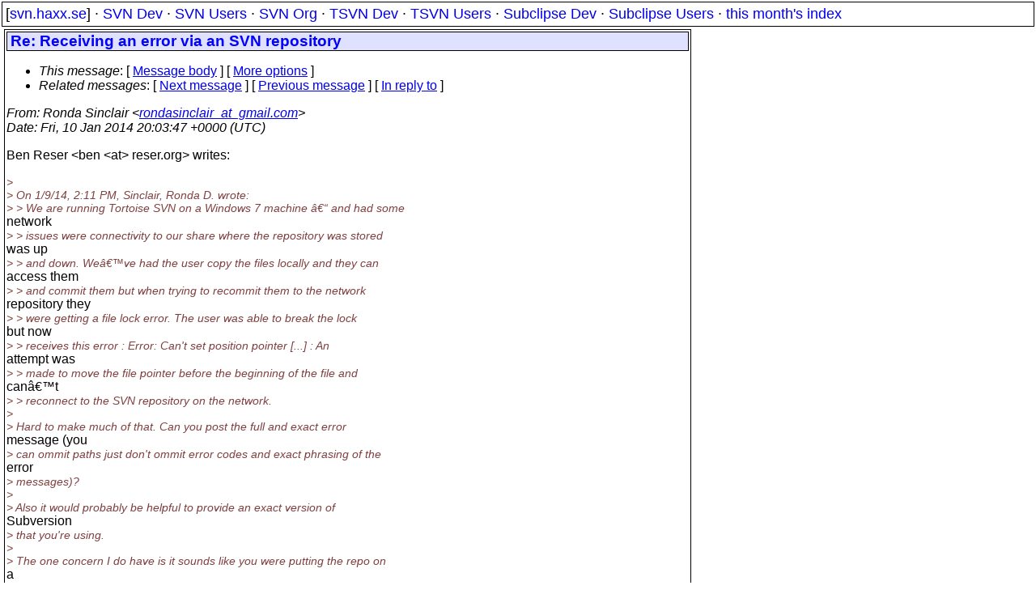

--- FILE ---
content_type: text/html
request_url: https://svn.haxx.se/users/archive-2014-01/0069.shtml
body_size: 2840
content:
<!DOCTYPE HTML PUBLIC "-//W3C//DTD HTML 4.01 Transitional//EN" "http://www.w3.org/TR/html4/loose.dtd">
<html lang="en">
<head>
<title>Subversion Users: Re: Receiving an error via an SVN repository</title>
<link rel="STYLESHEET" type="text/css" href="/svn.css">
</head>
<body>
<div class="topmenu">
[<a href="/">svn.haxx.se</a>] &middot;
<a href="/dev/">SVN Dev</a> &middot;
<a href="/users/">SVN Users</a> &middot;
<a href="/org/">SVN Org</a> &middot;
<a href="/tsvn/">TSVN Dev</a> &middot;
<a href="/tsvnusers/">TSVN Users</a> &middot;
<a href="/subdev/">Subclipse Dev</a> &middot;
<a href="/subusers/">Subclipse Users</a> &middot;
<a href="./">this month's index</a>
</div>
<table><tr valign="top"><td>
<div class="box">


<div class="head">
<h1>Re: Receiving an error via an SVN repository</h1>
<!-- received="Fri Jan 10 23:05:40 2014" -->
<!-- isoreceived="20140110220540" -->
<!-- sent="Fri, 10 Jan 2014 20:03:47 +0000 (UTC)" -->
<!-- isosent="20140110200347" -->
<!-- name="Ronda Sinclair" -->
<!-- email="rondasinclair_at_gmail.com" -->
<!-- subject="Re: Receiving an error via an SVN repository" -->
<!-- id="loom.20140110T210304-779_at_post.gmane.org" -->
<!-- charset="utf-8" -->
<!-- inreplyto="52CF2209.1010006&#64;reser.org" -->
<!-- expires="-1" -->
<map id="navbar" name="navbar">
<ul class="links">
<li>
<dfn>This message</dfn>:
[ <a href="#start" name="options1" id="options1" tabindex="1">Message body</a> ]
 [ <a href="#options2">More options</a> ]
</li>
<li>
<dfn>Related messages</dfn>:
<!-- unext="start" -->
[ <a href="0070.shtml" title="Edward Ned Harvey (svn4): &quot;ignore property not ignoring...&quot;">Next message</a> ]
[ <a href="0068.shtml" title="kmradke_at_rockwellcollins.com: &quot;Re: svnadmin verify 1.8.5 errors on old repositories&quot;">Previous message</a> ]
[ <a href="0062.shtml" title="Ben Reser: &quot;Re: Receiving an error via an SVN repository&quot;">In reply to</a> ]
<!-- unextthread="start" -->
<!-- ureply="end" -->
</li>
</ul>
</map>
</div>
<!-- body="start" -->
<div class="mail">
<address class="headers">
<span id="from">
<dfn>From</dfn>: Ronda Sinclair &lt;<a href="mailto:rondasinclair_at_gmail.com?Subject=Re:%20Receiving%20an%20error%20via%20an%20SVN%20repository">rondasinclair_at_gmail.com</a>&gt;
</span><br />
<span id="date"><dfn>Date</dfn>: Fri, 10 Jan 2014 20:03:47 +0000 (UTC)</span><br />
</address>
<p>
Ben Reser &lt;ben &lt;at&gt; reser.org&gt; writes:
<br />
<p><em class="quotelev1">&gt; 
</em><br />
<em class="quotelev1">&gt; On 1/9/14, 2:11 PM, Sinclair, Ronda D. wrote:
</em><br />
<em class="quotelev2">&gt; &gt; We are running Tortoise SVN on a Windows 7 machine – and had some 
</em><br />
network
<br />
<em class="quotelev2">&gt; &gt; issues were connectivity to our share where the repository was stored 
</em><br />
was up
<br />
<em class="quotelev2">&gt; &gt; and down. We’ve had the user copy the files locally and they can 
</em><br />
access them
<br />
<em class="quotelev2">&gt; &gt; and commit them but when trying to recommit them to the network 
</em><br />
repository they
<br />
<em class="quotelev2">&gt; &gt; were getting a file lock error. The user was able to break the lock 
</em><br />
but now
<br />
<em class="quotelev2">&gt; &gt; receives this error : Error: Can't set position pointer [...] : An 
</em><br />
attempt was
<br />
<em class="quotelev2">&gt; &gt; made to move the file pointer before the beginning of the file and 
</em><br />
can’t
<br />
<em class="quotelev2">&gt; &gt; reconnect to the SVN repository on the network.
</em><br />
<em class="quotelev1">&gt; 
</em><br />
<em class="quotelev1">&gt; Hard to make much of that.  Can you post the full and exact error 
</em><br />
message (you
<br />
<em class="quotelev1">&gt; can ommit paths just don't ommit error codes and exact phrasing of the 
</em><br />
error
<br />
<em class="quotelev1">&gt; messages)?
</em><br />
<em class="quotelev1">&gt; 
</em><br />
<em class="quotelev1">&gt; Also it would probably be helpful to provide an exact version of 
</em><br />
Subversion
<br />
<em class="quotelev1">&gt; that you're using.
</em><br />
<em class="quotelev1">&gt; 
</em><br />
<em class="quotelev1">&gt; The one concern I do have is it sounds like you were putting the repo on 
</em><br />
a
<br />
<em class="quotelev1">&gt; network file share and then using ra_local (file:///) to access it.  I 
</em><br />
wouldn't
<br />
<em class="quotelev1">&gt; recommend that.  If you want to allow network access to the repository 
</em><br />
I'd
<br />
<em class="quotelev1">&gt; suggest using one of our server processes.
</em><br />
<em class="quotelev1">&gt; 
</em><br />
<em class="quotelev2">&gt; &gt; I see this link to <a href="http://svnbook.red">http://svnbook.red</a>-
</em><br />
bean.com/en/1.7/svn.reposadmin.maint.html
<br />
<em class="quotelev2">&gt; &gt; to unwedge a repository but wanted to check to see if you had any
</em><br />
<em class="quotelev2">&gt; &gt; recommendations on what to do before trying to do a restore of the 
</em><br />
repository
<br />
<em class="quotelev2">&gt; &gt; or should we try the “unwedge” action first?
</em><br />
<em class="quotelev1">&gt; 
</em><br />
<em class="quotelev1">&gt; FSFS repos don't get wedged, is this a BDB repo?
</em><br />
<em class="quotelev1">&gt; 
</em><br />
<em class="quotelev1">&gt; Biggest suggestion I can make is make sure you are working off a copy of 
</em><br />
the
<br />
<em class="quotelev1">&gt; repo and not your only copy.
</em><br />
<em class="quotelev1">&gt; 
</em><br />
<em class="quotelev1">&gt; -----------------------------------------------------This is the output 
</em><br />
I get:
<br />
<p>Error: Can’t set position pointer in file ‘Directory Path\’: An attempt 
<br />
was made to move the file pointer before the beginning of the file.
<br />
<p>This error appears for any action I try (committing, updating, checking 
<br />
out, etc).
<br />
<p>The version information is:
<br />
<p>TortoiseSVN 1.7.12, Build 24070 – 64 Bit, 2013/03/29 08:00:43 Subversion 
<br />
1.7.9, Apr 1.4.6 Apr –utils 1.3.12 Neon 0.29.6 OpenSSL 1.-. 1e 11 Feb 2013 
<br />
Zlib 1.2.7
<br />
<p>I’m not sure what a BDB repository is, but in the repo the fs-type is 
<br />
listed as fsfs so I am guessing it is not bdb. I did not pick one way or 
<br />
the other as far as I know.
<br />
<span id="received"><dfn>Received on</dfn> 2014-01-10 23:05:40 CET</span>
</div>
<!-- body="end" -->
<div class="foot">
<map id="navbarfoot" name="navbarfoot" title="Related messages">
<ul class="links">
<li><dfn>This message</dfn>: [ <a href="#start">Message body</a> ]</li>
<!-- lnext="start" -->
<li><dfn>Next message</dfn>: <a href="0070.shtml" title="Next message in the list">Edward Ned Harvey (svn4): "ignore property not ignoring..."</a></li>
<li><dfn>Previous message</dfn>: <a href="0068.shtml" title="Previous message in the list">kmradke_at_rockwellcollins.com: "Re: svnadmin verify 1.8.5 errors on old repositories"</a></li>
<li><dfn>In reply to</dfn>: <a href="0062.shtml" title="Message to which this message replies">Ben Reser: "Re: Receiving an error via an SVN repository"</a></li>
<!-- lnextthread="start" -->
<!-- lreply="end" -->
</ul>
<ul class="links">
<li><a name="options2" id="options2"></a><dfn>Contemporary messages sorted</dfn>: [ <a href="date.shtml#69" title="Contemporary messages by date">by date</a> ] [ <a href="index.shtml#69" title="Contemporary discussion threads">by thread</a> ] [ <a href="subject.shtml#69" title="Contemporary messages by subject">by subject</a> ] [ <a href="author.shtml#69" title="Contemporary messages by author">by author</a> ] [ <a href="attachment.shtml" title="Contemporary messages by attachment">by messages with attachments</a> ]</li>
</ul>
</map>
</div>
<!-- trailer="footer" -->
</div>
</td><td>
</td></tr></table>
<p>
 This is an archived mail posted to the <a href="/users/">Subversion Users</a>
 mailing list.</p>
<p>This site is subject to the Apache <a href="https://privacy.apache.org/policies/privacy-policy-public.html">Privacy Policy</a> and the Apache <a href="https://www.apache.org/foundation/public-archives.html">Public Forum Archive Policy</a>.



</body>
</html>
